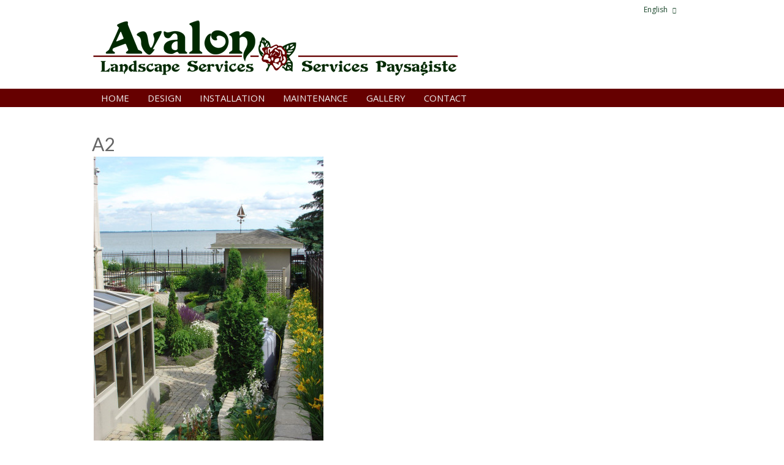

--- FILE ---
content_type: text/html; charset=UTF-8
request_url: https://www.avalonlandscape.ca/gallery/a2-2/
body_size: 36431
content:
<!DOCTYPE html>
<html lang="en-US">
<head>
<meta charset="UTF-8" />

<meta http-equiv="Content-Type" content="text/html; charset=UTF-8" />
<link rel="pingback" href="https://www.avalonlandscape.ca/xmlrpc.php" />
<meta name='robots' content='index, follow, max-image-preview:large, max-snippet:-1, max-video-preview:-1' />
<link rel="alternate" hreflang="en-us" href="https://www.avalonlandscape.ca/gallery/a2-2/" />
<link rel="alternate" hreflang="fr-fr" href="https://www.avalonlandscape.ca/galerie-de-photos/a2-2-2/?lang=fr" />
<link rel="alternate" hreflang="x-default" href="https://www.avalonlandscape.ca/gallery/a2-2/" />

<!--  Mobile viewport scale -->
<meta content="initial-scale=1.0, maximum-scale=1.0, user-scalable=yes" name="viewport"/>

	<!-- This site is optimized with the Yoast SEO plugin v25.0 - https://yoast.com/wordpress/plugins/seo/ -->
	<title>A2 - Avalon Landscape Services</title>
	<link rel="canonical" href="https://www.avalonlandscape.ca/gallery/a2-2/" />
	<meta property="og:locale" content="en_US" />
	<meta property="og:type" content="article" />
	<meta property="og:title" content="A2 - Avalon Landscape Services" />
	<meta property="og:url" content="https://www.avalonlandscape.ca/gallery/a2-2/" />
	<meta property="og:site_name" content="Avalon Landscape Services" />
	<meta property="og:image" content="https://www.avalonlandscape.ca/gallery/a2-2" />
	<meta property="og:image:width" content="768" />
	<meta property="og:image:height" content="1024" />
	<meta property="og:image:type" content="image/jpeg" />
	<script type="application/ld+json" class="yoast-schema-graph">{"@context":"https://schema.org","@graph":[{"@type":"WebPage","@id":"https://www.avalonlandscape.ca/gallery/a2-2/","url":"https://www.avalonlandscape.ca/gallery/a2-2/","name":"A2 - Avalon Landscape Services","isPartOf":{"@id":"https://www.avalonlandscape.ca/#website"},"primaryImageOfPage":{"@id":"https://www.avalonlandscape.ca/gallery/a2-2/#primaryimage"},"image":{"@id":"https://www.avalonlandscape.ca/gallery/a2-2/#primaryimage"},"thumbnailUrl":"https://www.avalonlandscape.ca/wp-content/uploads/2014/03/A21.jpg","datePublished":"2014-03-17T19:50:52+00:00","breadcrumb":{"@id":"https://www.avalonlandscape.ca/gallery/a2-2/#breadcrumb"},"inLanguage":"en-US","potentialAction":[{"@type":"ReadAction","target":["https://www.avalonlandscape.ca/gallery/a2-2/"]}]},{"@type":"ImageObject","inLanguage":"en-US","@id":"https://www.avalonlandscape.ca/gallery/a2-2/#primaryimage","url":"https://www.avalonlandscape.ca/wp-content/uploads/2014/03/A21.jpg","contentUrl":"https://www.avalonlandscape.ca/wp-content/uploads/2014/03/A21.jpg","width":768,"height":1024},{"@type":"BreadcrumbList","@id":"https://www.avalonlandscape.ca/gallery/a2-2/#breadcrumb","itemListElement":[{"@type":"ListItem","position":1,"name":"Home","item":"https://www.avalonlandscape.ca/"},{"@type":"ListItem","position":2,"name":"Gallery","item":"https://www.avalonlandscape.ca/gallery/"},{"@type":"ListItem","position":3,"name":"A2"}]},{"@type":"WebSite","@id":"https://www.avalonlandscape.ca/#website","url":"https://www.avalonlandscape.ca/","name":"Avalon Landscape Services","description":"","potentialAction":[{"@type":"SearchAction","target":{"@type":"EntryPoint","urlTemplate":"https://www.avalonlandscape.ca/?s={search_term_string}"},"query-input":{"@type":"PropertyValueSpecification","valueRequired":true,"valueName":"search_term_string"}}],"inLanguage":"en-US"}]}</script>
	<!-- / Yoast SEO plugin. -->


<link rel="alternate" type="application/rss+xml" title="Avalon Landscape Services &raquo; Feed" href="https://www.avalonlandscape.ca/feed/" />
<link rel="alternate" type="application/rss+xml" title="Avalon Landscape Services &raquo; Comments Feed" href="https://www.avalonlandscape.ca/comments/feed/" />
<link rel="alternate" type="application/rss+xml" title="Avalon Landscape Services &raquo; A2 Comments Feed" href="https://www.avalonlandscape.ca/gallery/a2-2/feed/" />
<link rel="alternate" title="oEmbed (JSON)" type="application/json+oembed" href="https://www.avalonlandscape.ca/wp-json/oembed/1.0/embed?url=https%3A%2F%2Fwww.avalonlandscape.ca%2Fgallery%2Fa2-2%2F" />
<link rel="alternate" title="oEmbed (XML)" type="text/xml+oembed" href="https://www.avalonlandscape.ca/wp-json/oembed/1.0/embed?url=https%3A%2F%2Fwww.avalonlandscape.ca%2Fgallery%2Fa2-2%2F&#038;format=xml" />
<style id='wp-img-auto-sizes-contain-inline-css' type='text/css'>
img:is([sizes=auto i],[sizes^="auto," i]){contain-intrinsic-size:3000px 1500px}
/*# sourceURL=wp-img-auto-sizes-contain-inline-css */
</style>
<link rel='stylesheet' id='formidable-css' href='https://www.avalonlandscape.ca/wp-content/plugins/formidable/css/formidableforms.css?ver=4292044' type='text/css' media='all' />
<style id='wp-emoji-styles-inline-css' type='text/css'>

	img.wp-smiley, img.emoji {
		display: inline !important;
		border: none !important;
		box-shadow: none !important;
		height: 1em !important;
		width: 1em !important;
		margin: 0 0.07em !important;
		vertical-align: -0.1em !important;
		background: none !important;
		padding: 0 !important;
	}
/*# sourceURL=wp-emoji-styles-inline-css */
</style>
<link rel='stylesheet' id='wp-block-library-css' href='https://www.avalonlandscape.ca/wp-includes/css/dist/block-library/style.min.css?ver=6.9' type='text/css' media='all' />
<style id='wp-block-library-inline-css' type='text/css'>
/*wp_block_styles_on_demand_placeholder:6972970c5da91*/
/*# sourceURL=wp-block-library-inline-css */
</style>
<style id='classic-theme-styles-inline-css' type='text/css'>
/*! This file is auto-generated */
.wp-block-button__link{color:#fff;background-color:#32373c;border-radius:9999px;box-shadow:none;text-decoration:none;padding:calc(.667em + 2px) calc(1.333em + 2px);font-size:1.125em}.wp-block-file__button{background:#32373c;color:#fff;text-decoration:none}
/*# sourceURL=/wp-includes/css/classic-themes.min.css */
</style>
<link rel='stylesheet' id='responsive-lightbox-prettyphoto-css' href='https://www.avalonlandscape.ca/wp-content/plugins/responsive-lightbox/assets/prettyphoto/prettyPhoto.min.css?ver=3.1.6' type='text/css' media='all' />
<link rel='stylesheet' id='wpml-legacy-dropdown-0-css' href='https://www.avalonlandscape.ca/wp-content/plugins/sitepress-multilingual-cms/templates/language-switchers/legacy-dropdown/style.min.css?ver=1' type='text/css' media='all' />
<style id='wpml-legacy-dropdown-0-inline-css' type='text/css'>
.wpml-ls-statics-shortcode_actions, .wpml-ls-statics-shortcode_actions .wpml-ls-sub-menu, .wpml-ls-statics-shortcode_actions a {border-color:#cdcdcd;}.wpml-ls-statics-shortcode_actions a, .wpml-ls-statics-shortcode_actions .wpml-ls-sub-menu a, .wpml-ls-statics-shortcode_actions .wpml-ls-sub-menu a:link, .wpml-ls-statics-shortcode_actions li:not(.wpml-ls-current-language) .wpml-ls-link, .wpml-ls-statics-shortcode_actions li:not(.wpml-ls-current-language) .wpml-ls-link:link {color:#444444;background-color:#ffffff;}.wpml-ls-statics-shortcode_actions .wpml-ls-sub-menu a:hover,.wpml-ls-statics-shortcode_actions .wpml-ls-sub-menu a:focus, .wpml-ls-statics-shortcode_actions .wpml-ls-sub-menu a:link:hover, .wpml-ls-statics-shortcode_actions .wpml-ls-sub-menu a:link:focus {color:#000000;background-color:#eeeeee;}.wpml-ls-statics-shortcode_actions .wpml-ls-current-language > a {color:#444444;background-color:#ffffff;}.wpml-ls-statics-shortcode_actions .wpml-ls-current-language:hover>a, .wpml-ls-statics-shortcode_actions .wpml-ls-current-language>a:focus {color:#000000;background-color:#eeeeee;}
/*# sourceURL=wpml-legacy-dropdown-0-inline-css */
</style>
<link rel='stylesheet' id='wpml-menu-item-0-css' href='https://www.avalonlandscape.ca/wp-content/plugins/sitepress-multilingual-cms/templates/language-switchers/menu-item/style.min.css?ver=1' type='text/css' media='all' />
<style id='wpml-menu-item-0-inline-css' type='text/css'>
#sidebar { overflow: visible; }
/*# sourceURL=wpml-menu-item-0-inline-css */
</style>
<style id='akismet-widget-style-inline-css' type='text/css'>

			.a-stats {
				--akismet-color-mid-green: #357b49;
				--akismet-color-white: #fff;
				--akismet-color-light-grey: #f6f7f7;

				max-width: 350px;
				width: auto;
			}

			.a-stats * {
				all: unset;
				box-sizing: border-box;
			}

			.a-stats strong {
				font-weight: 600;
			}

			.a-stats a.a-stats__link,
			.a-stats a.a-stats__link:visited,
			.a-stats a.a-stats__link:active {
				background: var(--akismet-color-mid-green);
				border: none;
				box-shadow: none;
				border-radius: 8px;
				color: var(--akismet-color-white);
				cursor: pointer;
				display: block;
				font-family: -apple-system, BlinkMacSystemFont, 'Segoe UI', 'Roboto', 'Oxygen-Sans', 'Ubuntu', 'Cantarell', 'Helvetica Neue', sans-serif;
				font-weight: 500;
				padding: 12px;
				text-align: center;
				text-decoration: none;
				transition: all 0.2s ease;
			}

			/* Extra specificity to deal with TwentyTwentyOne focus style */
			.widget .a-stats a.a-stats__link:focus {
				background: var(--akismet-color-mid-green);
				color: var(--akismet-color-white);
				text-decoration: none;
			}

			.a-stats a.a-stats__link:hover {
				filter: brightness(110%);
				box-shadow: 0 4px 12px rgba(0, 0, 0, 0.06), 0 0 2px rgba(0, 0, 0, 0.16);
			}

			.a-stats .count {
				color: var(--akismet-color-white);
				display: block;
				font-size: 1.5em;
				line-height: 1.4;
				padding: 0 13px;
				white-space: nowrap;
			}
		
/*# sourceURL=akismet-widget-style-inline-css */
</style>
<link rel='stylesheet' id='theme-stylesheet-css' href='https://www.avalonlandscape.ca/wp-content/themes/canvas-child1/style.css?ver=5.8.0' type='text/css' media='all' />
<!--[if lt IE 9]>
<link href="https://www.avalonlandscape.ca/wp-content/themes/canvas/css/non-responsive.css" rel="stylesheet" type="text/css" />
<style type="text/css">.col-full, #wrapper { width: 980px; max-width: 980px; } #inner-wrapper { padding: 0; } body.full-width #header, #nav-container, body.full-width #content, body.full-width #footer-widgets, body.full-width #footer { padding-left: 0; padding-right: 0; } body.fixed-mobile #top, body.fixed-mobile #header-container, body.fixed-mobile #footer-container, body.fixed-mobile #nav-container, body.fixed-mobile #footer-widgets-container { min-width: 980px; padding: 0 1em; } body.full-width #content { width: auto; padding: 0 1em;}</style>
<![endif]-->
<script type="text/javascript" src="https://www.avalonlandscape.ca/wp-includes/js/jquery/jquery.min.js?ver=3.7.1" id="jquery-core-js"></script>
<script type="text/javascript" src="https://www.avalonlandscape.ca/wp-includes/js/jquery/jquery-migrate.min.js?ver=3.4.1" id="jquery-migrate-js"></script>
<script type="text/javascript" src="https://www.avalonlandscape.ca/wp-content/plugins/responsive-lightbox/assets/prettyphoto/jquery.prettyPhoto.min.js?ver=3.1.6" id="responsive-lightbox-prettyphoto-js"></script>
<script type="text/javascript" src="https://www.avalonlandscape.ca/wp-includes/js/underscore.min.js?ver=1.13.7" id="underscore-js"></script>
<script type="text/javascript" src="https://www.avalonlandscape.ca/wp-content/plugins/responsive-lightbox/assets/infinitescroll/infinite-scroll.pkgd.min.js?ver=4.0.1" id="responsive-lightbox-infinite-scroll-js"></script>
<script type="text/javascript" id="responsive-lightbox-js-before">
/* <![CDATA[ */
var rlArgs = {"script":"prettyphoto","selector":"lightbox","customEvents":"","activeGalleries":true,"animationSpeed":"fast","slideshow":false,"slideshowDelay":5000,"slideshowAutoplay":false,"opacity":"0.75","showTitle":false,"allowResize":true,"allowExpand":true,"width":1080,"height":720,"separator":"\/","theme":"pp_default","horizontalPadding":20,"hideFlash":false,"wmode":"opaque","videoAutoplay":false,"modal":false,"deeplinking":false,"overlayGallery":true,"keyboardShortcuts":true,"social":false,"woocommerce_gallery":false,"ajaxurl":"https:\/\/www.avalonlandscape.ca\/wp-admin\/admin-ajax.php","nonce":"6ec3e65bff","preview":false,"postId":52,"scriptExtension":false};

//# sourceURL=responsive-lightbox-js-before
/* ]]> */
</script>
<script type="text/javascript" src="https://www.avalonlandscape.ca/wp-content/plugins/responsive-lightbox/js/front.js?ver=2.5.1" id="responsive-lightbox-js"></script>
<script type="text/javascript" src="https://www.avalonlandscape.ca/wp-content/plugins/sitepress-multilingual-cms/templates/language-switchers/legacy-dropdown/script.min.js?ver=1" id="wpml-legacy-dropdown-0-js"></script>
<script type="text/javascript" src="https://www.avalonlandscape.ca/wp-content/themes/canvas/includes/js/third-party.min.js?ver=6.9" id="third-party-js"></script>
<script type="text/javascript" src="https://www.avalonlandscape.ca/wp-content/themes/canvas/includes/js/modernizr.min.js?ver=2.6.2" id="modernizr-js"></script>
<script type="text/javascript" src="https://www.avalonlandscape.ca/wp-content/themes/canvas/includes/js/general.min.js?ver=6.9" id="general-js"></script>

<!-- Adjust the website width -->
<style type="text/css">
	.col-full, #wrapper { max-width: 980px !important; }
</style>

<link rel="https://api.w.org/" href="https://www.avalonlandscape.ca/wp-json/" /><link rel="alternate" title="JSON" type="application/json" href="https://www.avalonlandscape.ca/wp-json/wp/v2/media/52" /><link rel="EditURI" type="application/rsd+xml" title="RSD" href="https://www.avalonlandscape.ca/xmlrpc.php?rsd" />
<meta name="generator" content="WordPress 6.9" />
<link rel='shortlink' href='https://www.avalonlandscape.ca/?p=52' />
<meta name="generator" content="WPML ver:4.7.4 stt:1,4;" />

<!-- Custom CSS Styling -->
<style type="text/css">
#logo .site-title, #logo .site-description { display:none; }
body {background-repeat:no-repeat;background-position:top left;background-attachment:scroll;border-top:0px solid #000000;}
a:link, a:visited, #loopedSlider a.flex-prev:hover, #loopedSlider a.flex-next:hover {color:#485E00} .quantity .plus, .quantity .minus {background-color: #485E00;}
body #wrapper #content .button, body #wrapper #content .button:visited, body #wrapper #content .reply a, body #wrapper #content #respond .form-submit input#submit, input[type=submit], #navigation ul.cart .button {border: none; background:#D31245}
body #wrapper #content .button:hover, body #wrapper #content .reply a:hover, body #wrapper #content #respond .form-submit input#submit:hover, input[type=submit]:hover, #navigation ul.cart .button:hover {border: none; background:#D31245}
#header {background-repeat:no-repeat;background-position:left top;margin-top:0px;margin-bottom:0px;padding-top:0px;padding-bottom:20px;border:0px solid ;}
#logo .site-title a {font:bold 40px/1em "Helvetica Neue", Helvetica, sans-serif;color:#222222;}
#logo .site-description {font:300 13px/1em "Helvetica Neue", Helvetica, sans-serif;color:#999999;}
#header-container{background-color:#fff;}#nav-container{background:#660000;}#nav-container{border-top:0px solid #dbdbdb;border-bottom:0px solid #dbdbdb;border-left:none;border-right:none;}#nav-container #navigation ul#main-nav > li:first-child{border-left: 0px solid #dbdbdb;}
body, p { font:normal 14px/1.5em 'Lato', arial, sans-serif;color:#555555; }
h1 { font:normal 30px/1.2em 'Lato', arial, sans-serif;color:#666; }h2 { font:normal 24px/1.2em 'Lato', arial, sans-serif;color:#3a4c00; }h3 { font:normal 20px/1.2em 'Lato', arial, sans-serif;color:#666; }h4 { font:bold 16px/1.2em 'Lato', arial, sans-serif;color:#666; }h5 { font:bold 14px/1.2em 'Lato', arial, sans-serif;color:#666; }h6 { font:bold 12px/1.2em 'Lato', arial, sans-serif;color:#666; }
.page-title, .post .title, .page .title {font:normal 30px/1.1em 'Lato', arial, sans-serif;color:#666;}
.post .title a:link, .post .title a:visited, .page .title a:link, .page .title a:visited {color:#666}
.post-meta { font:300 12px/1.5em 'Lato', arial, sans-serif;color:#999999; }
.entry, .entry p{ font:normal 15px/1.5em 'Lato', arial, sans-serif;color:#555555; }
.post-more {font:300 13px/1.5em Lato;color:;border-top:0px solid #e6e6e6;border-bottom:0px solid #e6e6e6;}
#post-author, #connect {border-top:1px solid #e6e6e6;border-bottom:1px solid #e6e6e6;border-left:1px solid #e6e6e6;border-right:1px solid #e6e6e6;border-radius:5px;-moz-border-radius:5px;-webkit-border-radius:5px;background-color:#fafafa}
.nav-entries a, .woo-pagination { font:300 13px/1em 'Lato', arial, sans-serif;color:#888; }
.woo-pagination a, .woo-pagination a:hover {color:#888!important}
.widget h3 {font:bold 14px/1.2em Lato;color:#555555;border-bottom:1px solid #e6e6e6;}
.widget_recent_comments li, #twitter li { border-color: #e6e6e6;}
.widget p, .widget .textwidget { font:300 13px/1.5em 'Lato', arial, sans-serif;color:#555555; }
.widget {font:300 13px/1.5em Lato;color:#555555;border-radius:0px;-moz-border-radius:0px;-webkit-border-radius:0px;}
#tabs .inside li a, .widget_woodojo_tabs .tabbable .tab-pane li a { font:bold 12px/1.5em 'Lato', arial, sans-serif;color:#555555; }
#tabs .inside li span.meta, .widget_woodojo_tabs .tabbable .tab-pane li span.meta { font:300 11px/1.5em 'Lato', arial, sans-serif;color:#999999; }
#tabs ul.wooTabs li a, .widget_woodojo_tabs .tabbable .nav-tabs li a { font:300 11px/2em 'Lato', arial, sans-serif;color:#999999; }
@media only screen and (min-width:768px) {
ul.nav li a, #navigation ul.rss a, #navigation ul.cart a.cart-contents, #navigation .cart-contents #navigation ul.rss, #navigation ul.nav-search, #navigation ul.nav-search a { font:normal 15px/1em 'Open Sans', arial, sans-serif;color:#eee; } #navigation ul.rss li a:before, #navigation ul.nav-search a.search-contents:before { color:#eee;}
#navigation ul.nav > li a:hover, #navigation ul.nav > li:hover a, #navigation ul.nav li ul li a, #navigation ul.cart > li:hover > a, #navigation ul.cart > li > ul > div, #navigation ul.cart > li > ul > div p, #navigation ul.cart > li > ul span, #navigation ul.cart .cart_list a, #navigation ul.nav li.current_page_item a, #navigation ul.nav li.current_page_parent a, #navigation ul.nav li.current-menu-ancestor a, #navigation ul.nav li.current-cat a, #navigation ul.nav li.current-menu-item a { color:#fff!important; }
#navigation ul.nav > li a:hover, #navigation ul.nav > li:hover, #navigation ul.nav li ul, #navigation ul.cart li:hover a.cart-contents, #navigation ul.nav-search li:hover a.search-contents, #navigation ul.nav-search a.search-contents + ul, #navigation ul.cart a.cart-contents + ul, #navigation ul.nav li.current_page_item a, #navigation ul.nav li.current_page_parent a, #navigation ul.nav li.current-menu-ancestor a, #navigation ul.nav li.current-cat a, #navigation ul.nav li.current-menu-item a{background-color:#930707!important}
#navigation ul.nav li ul, #navigation ul.cart > li > ul > div  { border: 0px solid #dbdbdb; }
#navigation ul.nav > li:hover > ul  { left: 0; }
#navigation ul.nav > li  { border-right: 0px solid #dbdbdb; }#navigation ul.nav > li:hover > ul  { left: 0; }
#navigation { box-shadow: none; -moz-box-shadow: none; -webkit-box-shadow: none; }#navigation ul li:first-child, #navigation ul li:first-child a { border-radius:0px 0 0 0px; -moz-border-radius:0px 0 0 0px; -webkit-border-radius:0px 0 0 0px; }
#navigation {background:#660000;border-top:0px solid #dbdbdb;border-bottom:0px solid #dbdbdb;border-left:0px solid #dbdbdb;border-right:0px solid #dbdbdb;border-radius:0px; -moz-border-radius:0px; -webkit-border-radius:0px;}
#top, #top ul.nav li ul li a:hover { background:#fff;}
#top ul.nav li a:hover, #top ul.nav li.current_page_item a, #top ul.nav li.current_page_parent a,#top ul.nav li.current-menu-ancestor a,#top ul.nav li.current-cat a,#top ul.nav li.current-menu-item a,#top ul.nav li.sfHover, #top ul.nav li ul, #top ul.nav > li:hover a, #top ul.nav li ul li a { color:#CF142B!important;}
#top ul.nav li a:hover, #top ul.nav li.current_page_item a, #top ul.nav li.current_page_parent a,#top ul.nav li.current-menu-ancestor a,#top ul.nav li.current-cat a,#top ul.nav li.current-menu-item a,#top ul.nav li.sfHover, #top ul.nav li ul, #top ul.nav > li:hover { background:#fff;}
#top ul.nav li a { font:normal 12px/1.6em 'Open Sans', arial, sans-serif;color:#1A472B; }
#top ul.nav li.parent > a:after { border-top-color:#1A472B;}
}
#footer, #footer p { font:normal 13px/1.4em 'Lato', arial, sans-serif;color:#999999; }
#footer {border-top:1px solid #dbdbdb;border-bottom:0px solid ;border-left:0px solid ;border-right:0px solid ;border-radius:0px; -moz-border-radius:0px; -webkit-border-radius:0px;}
.magazine #loopedSlider .content h2.title a { font:bold 24px/1em Arial, sans-serif;color:#ffffff; }
.wooslider-theme-magazine .slide-title a { font:bold 24px/1em Arial, sans-serif;color:#ffffff; }
.magazine #loopedSlider .content .excerpt p { font:300 13px/1.5em Arial, sans-serif;color:#cccccc; }
.wooslider-theme-magazine .slide-content p, .wooslider-theme-magazine .slide-excerpt p { font:300 13px/1.5em Arial, sans-serif;color:#cccccc; }
.magazine .block .post .title {font:bold 18px/1.2em "Helvetica Neue", Helvetica, sans-serif;color:#222222; }
#loopedSlider.business-slider .content h2 { font:bold 24px/1em Arial, sans-serif;color:#ffffff; }
#loopedSlider.business-slider .content h2.title a { font:bold 24px/1em Arial, sans-serif;color:#ffffff; }
.wooslider-theme-business .has-featured-image .slide-title { font:bold 24px/1em Arial, sans-serif;color:#ffffff; }
.wooslider-theme-business .has-featured-image .slide-title a { font:bold 24px/1em Arial, sans-serif;color:#ffffff; }
#wrapper #loopedSlider.business-slider .content p { font:300 13px/1.5em Arial, sans-serif;color:#cccccc; }
.wooslider-theme-business .has-featured-image .slide-content p { font:300 13px/1.5em Arial, sans-serif;color:#cccccc; }
.wooslider-theme-business .has-featured-image .slide-excerpt p { font:300 13px/1.5em Arial, sans-serif;color:#cccccc; }
@media only screen and (min-width:768px) {
#wrapper #loopedSlider.business-slider .content { background: none; width: 50%; top: 20%; bottom: inherit; }
}
.archive_header { font:bold 18px/1em 'Lato', arial, sans-serif;color:#222222; }
.archive_header {border-bottom:1px solid #e6e6e6;}
</style>

<!-- Custom Favicon -->
<link rel="shortcut icon" href="/wp-content/uploads/2014/03/favicon1.png"/>
<!-- Options Panel Custom CSS -->
<style type="text/css">
/*========= GLOBAL =========*/

#topcontent, #footer { text-align: center; }

/* #header-container {
  background-position: center center;
  background-size: 100%;
} */

.entry img, img.thumbnail, #portfolio .group.portfolio-img img {
  background: none repeat scroll 0 0 transparent;
  box-shadow: none;
  border: none;
}
.gallery img {
  border: none !important;
}
.with_frm_style label.frm_primary_label, .with_frm_style .frm_submit input[type=submit] {
  font-family: 'Lato', arial, sans-serif;
}
a.woo-sc-button, .with_frm_style .frm_submit input[type=submit] {
  color: #fff !important;
  padding: 0.4em 1em;
  background: #B71225 !important;
  font-weight: 700;
  text-shadow: none;
  box-shadow: none; -moz-box-shadow: none; -webkit-box-shadow: none;
  border: none;
  text-transform: uppercase;
  font-size: 1em;
  margin-bottom: 0;
  line-height: 1.4;
  border-radius: 4px; -moz-border-radius: 4px; -webkit-border-radius: 4px;
  position: relative;
  display: inline-block;
  transition: all .2s;
}
a.woo-sc-button:hover, .with_frm_style .frm_submit input[type=submit]:hover {
  box-shadow: none; -moz-box-shadow: none; -webkit-box-shadow: none;
  color: #fff !important;
  background: #CF142B !important;
}
a.woo-sc-button span {
  line-height: inherit;
  min-height: inherit;
}
.gallery .gallery-item {
  width: 100%;
  margin-bottom: 0.5em;
}
.entry table tbody td, .entry table {
  border: none;
  background: transparent;
  box-shadow: none !important;
}
.entry table td, .entry table th {
  border: none;
  padding-bottom: 0.5em;
  padding-left: 0.5em;
  padding-right: 0.5em;
  padding-top: 0.5em;
  text-align: left;
  vertical-align: top;
}
.entry table tbody td {
  background: transparent !important;
  border-bottom: none;
  box-shadow: none !important;
}


.websitesca-footer-link, .websitesca-footer-link a { color: #ccc; font-size: 11px; }



/*========== DESKTOP ==========*/
  
  @media only screen and (min-width: 767px) {  
         #topcontent, #credit { 
              text-align: right; 
         }
      .header-widget { 
          width: 200px;
     }
        #copyright { text-align: left; }
  #top-nav { float: right; }
   #navigation { text-transform: uppercase; }
ul.nav li a {
  padding-bottom: 0.5em !important;
  padding-top: 0.5em !important;
}
.gallery-columns-4 .gallery-item {
  width: 25%;
}
.gallery-columns-5 .gallery-item {
  width: 20%;
}

  }


/*========= MOBILE  ALL =========*/

@media only screen and (max-width: 767px) {
  
  #logo { 
       text-align: center; 
       margin: 25px 0;
}
   .header-widget { 
          width: 100%;
          margin-bottom: 35px;
     }
   #lang_sel ul, #lang_sel li { 
         margin-left: 20% !important;
 }
#lang_sel a:hover, #lang_sel ul ul a:hover {
  margin-left: 0 !important;
}
  .nav-toggle, #navigation {
  background-color: #660000;
  background-image: none;
  border-bottom-color: #660000;
}
ul.nav li a, ul.nav li ul li a {
  color: #eee !important;
}
ul.nav li.current_page_item a, ul.nav li.current_page_parent a, ul.nav li.current-menu-ancestor a, ul.nav li.current-cat a, ul.nav li.current-menu-item a {
  background-color: #930707;
  color: #fff !important;
}
  ul.nav ul li.current_page_item a, ul.nav ul li.current_page_parent a, ul.nav ul li.current-menu-ancestor a, ul.nav ul li.current-cat a, ul.nav ul li.current-menu-item a, #navigation ul.cart .cart_list a {
  color: #930707 !important;
}
#navigation h3 {
 color: #111;
}
#loopedSlider { margin-bottom: 0; }
#loopedSlider .content {
  display: none;
}
  .gallery-columns-3 .gallery-item {
   width: 31% !important;
   margin: 1% !important;
}
  }

/*========= MOBILE PHONE ONLY =========*/

@media only screen and (max-width: 480px) {
.entry img, img.thumbnail, #portfolio .group.portfolio-img img {
  float: none !important;
  width: 100%  !important;
}

#logo { 
   background-color: rgba(255, 255, 255, 0.6);
   padding: 10px;
}
  }
</style>


<!-- Woo Shortcodes CSS -->
<link href="https://www.avalonlandscape.ca/wp-content/themes/canvas/functions/css/shortcodes.css" rel="stylesheet" type="text/css" />

<!-- Custom Stylesheet -->
<link href="https://www.avalonlandscape.ca/wp-content/themes/canvas/custom.css" rel="stylesheet" type="text/css" />

<!-- Theme version -->
<meta name="generator" content="Canvas Child 1 0.1.1" />
<meta name="generator" content="Canvas 5.8.0" />
<meta name="generator" content="WooFramework 6.2.9" />

<!-- Google Webfonts -->
<link href="https://fonts.googleapis.com/css?family=Open+Sans%3A300%2C300italic%2Cregular%2Citalic%2C600%2C600italic%2C700%2C700italic%2C800%2C800italic%7CLato%3A100%2C100italic%2C300%2C300italic%2Cregular%2Citalic%2C700%2C700italic%2C900%2C900italic" rel="stylesheet" type="text/css" />
</head>
<body class="attachment wp-singular attachment-template-default attachmentid-52 attachment-jpeg wp-theme-canvas wp-child-theme-canvas-child1 chrome alt-style-default one-col width-980 one-col-980 full-width full-header">
	<div id="top">
		<div class="col-full">
			<h3 class="top-menu">Language</h3><ul id="top-nav" class="nav top-navigation fl"><li id="menu-item-wpml-ls-4-en" class="menu-item-language menu-item-language-current menu-item wpml-ls-slot-4 wpml-ls-item wpml-ls-item-en wpml-ls-current-language wpml-ls-menu-item wpml-ls-first-item menu-item-type-wpml_ls_menu_item menu-item-object-wpml_ls_menu_item menu-item-has-children menu-item-wpml-ls-4-en"><a href="https://www.avalonlandscape.ca/gallery/a2-2/" title="Switch to English"><span class="wpml-ls-native" lang="en">English</span></a>
<ul class="sub-menu">
	<li id="menu-item-wpml-ls-4-fr" class="menu-item-language menu-item wpml-ls-slot-4 wpml-ls-item wpml-ls-item-fr wpml-ls-menu-item wpml-ls-last-item menu-item-type-wpml_ls_menu_item menu-item-object-wpml_ls_menu_item menu-item-wpml-ls-4-fr"><a href="https://www.avalonlandscape.ca/galerie-de-photos/a2-2-2/?lang=fr" title="Switch to Français"><span class="wpml-ls-native" lang="fr">Français</span></a></li>
</ul>
</li>
</ul>		</div>
	</div><!-- /#top -->
<div id="wrapper">

	<div id="inner-wrapper">

	    <!--#header-container-->
    <div id="header-container">
<h3 class="nav-toggle icon"><a href="#navigation">Navigation</a></h3>

	<header id="header" class="col-full">

		<div id="logo">
<a href="https://www.avalonlandscape.ca/" title=""><img src="/wp-content/uploads/2014/03/avalon_logo3.png" alt="Avalon Landscape Services" /></a>
<span class="site-title"><a href="https://www.avalonlandscape.ca/">Avalon Landscape Services</a></span>
</div>
        <div id="topcontent"></div>
	</header>
	    </div><!--/#header-container-->
    <!--#nav-container-->
    <div id="nav-container">
<nav id="navigation" class="col-full" role="navigation">

	
	<section class="menus">

		<a href="https://www.avalonlandscape.ca" class="nav-home"><span>Home</span></a>

	<h3>Main Menu</h3><ul id="main-nav" class="nav fl"><li id="menu-item-89" class="menu-item menu-item-type-post_type menu-item-object-page menu-item-home menu-item-89"><a href="https://www.avalonlandscape.ca/">Home</a></li>
<li id="menu-item-88" class="menu-item menu-item-type-post_type menu-item-object-page menu-item-88"><a href="https://www.avalonlandscape.ca/design/">Design</a></li>
<li id="menu-item-87" class="menu-item menu-item-type-post_type menu-item-object-page menu-item-87"><a href="https://www.avalonlandscape.ca/installation/">Installation</a></li>
<li id="menu-item-86" class="menu-item menu-item-type-post_type menu-item-object-page menu-item-86"><a href="https://www.avalonlandscape.ca/maintenance/">Maintenance</a></li>
<li id="menu-item-85" class="menu-item menu-item-type-post_type menu-item-object-page menu-item-85"><a href="https://www.avalonlandscape.ca/gallery/">Gallery</a></li>
<li id="menu-item-83" class="menu-item menu-item-type-post_type menu-item-object-page menu-item-83"><a href="https://www.avalonlandscape.ca/contact/">Contact</a></li>
</ul>	<div class="side-nav">
		</div><!-- /#side-nav -->

	</section><!-- /.menus -->

	<a href="#top" class="nav-close"><span>Return to Content</span></a>

</nav>
    </div><!--/#nav-container-->
       
    <!-- #content Starts -->
	    <div id="content" class="col-full">
    
    	<div id="main-sidebar-container">    

            <!-- #main Starts -->
                        <section id="main">                     
<article class="post-52 attachment type-attachment status-inherit hentry">
	<header>
		<h1 class="title entry-title">A2</h1>	</header>

	<section class="entry">
	    <p class="attachment"><a href='https://www.avalonlandscape.ca/wp-content/uploads/2014/03/A21.jpg' title="" data-rl_title="" class="rl-gallery-link" data-rl_caption="" data-rel="lightbox-gallery-0"><img decoding="async" width="375" height="500" src="https://www.avalonlandscape.ca/wp-content/uploads/2014/03/A21-375x500.jpg" class="attachment-medium size-medium" alt="" srcset="https://www.avalonlandscape.ca/wp-content/uploads/2014/03/A21-375x500.jpg 375w, https://www.avalonlandscape.ca/wp-content/uploads/2014/03/A21.jpg 768w" sizes="(max-width: 375px) 100vw, 375px" /></a></p>
	</section><!-- /.entry -->
	<div class="fix"></div>
</article><!-- /.post -->
     
            </section><!-- /#main -->
                
            
		</div><!-- /#main-sidebar-container -->         

		
    </div><!-- /#content -->
	
	<div id="footer" class="col-full">
	
		    
	    
		<div id="copyright" class="col-left">
			<p>&copy; 2026 Avalon Landscape Services. All Rights Reserved. </p>			 		</div>
		
		<div id="credit" class="col-right">
			<p><p>Fax / Tel: <strong>514.426.4389</strong><br />
CP/P.O. Box 26716, Beaconsfield, Quebec, H9W 6G7</p></p>		</div>
		
	</div><!-- /#footer  -->
	
	    
	
	</div><!-- /#wrapper -->
	
	<div class="fix"></div><!--/.fix-->
	
	<script type="speculationrules">
{"prefetch":[{"source":"document","where":{"and":[{"href_matches":"/*"},{"not":{"href_matches":["/wp-*.php","/wp-admin/*","/wp-content/uploads/*","/wp-content/*","/wp-content/plugins/*","/wp-content/themes/canvas-child1/*","/wp-content/themes/canvas/*","/*\\?(.+)"]}},{"not":{"selector_matches":"a[rel~=\"nofollow\"]"}},{"not":{"selector_matches":".no-prefetch, .no-prefetch a"}}]},"eagerness":"conservative"}]}
</script>
<!-- Global site tag (gtag.js) - Google Analytics -->
<script async src="https://www.googletagmanager.com/gtag/js?id=UA-117214335-1"></script>
<script>
  window.dataLayer = window.dataLayer || [];
  function gtag(){dataLayer.push(arguments);}
  gtag('js', new Date());

  gtag('config', 'UA-117214335-1');
</script>
<script type="text/javascript" src="https://www.avalonlandscape.ca/wp-includes/js/comment-reply.min.js?ver=6.9" id="comment-reply-js" async="async" data-wp-strategy="async" fetchpriority="low"></script>
<script id="wp-emoji-settings" type="application/json">
{"baseUrl":"https://s.w.org/images/core/emoji/17.0.2/72x72/","ext":".png","svgUrl":"https://s.w.org/images/core/emoji/17.0.2/svg/","svgExt":".svg","source":{"concatemoji":"https://www.avalonlandscape.ca/wp-includes/js/wp-emoji-release.min.js?ver=6.9"}}
</script>
<script type="module">
/* <![CDATA[ */
/*! This file is auto-generated */
const a=JSON.parse(document.getElementById("wp-emoji-settings").textContent),o=(window._wpemojiSettings=a,"wpEmojiSettingsSupports"),s=["flag","emoji"];function i(e){try{var t={supportTests:e,timestamp:(new Date).valueOf()};sessionStorage.setItem(o,JSON.stringify(t))}catch(e){}}function c(e,t,n){e.clearRect(0,0,e.canvas.width,e.canvas.height),e.fillText(t,0,0);t=new Uint32Array(e.getImageData(0,0,e.canvas.width,e.canvas.height).data);e.clearRect(0,0,e.canvas.width,e.canvas.height),e.fillText(n,0,0);const a=new Uint32Array(e.getImageData(0,0,e.canvas.width,e.canvas.height).data);return t.every((e,t)=>e===a[t])}function p(e,t){e.clearRect(0,0,e.canvas.width,e.canvas.height),e.fillText(t,0,0);var n=e.getImageData(16,16,1,1);for(let e=0;e<n.data.length;e++)if(0!==n.data[e])return!1;return!0}function u(e,t,n,a){switch(t){case"flag":return n(e,"\ud83c\udff3\ufe0f\u200d\u26a7\ufe0f","\ud83c\udff3\ufe0f\u200b\u26a7\ufe0f")?!1:!n(e,"\ud83c\udde8\ud83c\uddf6","\ud83c\udde8\u200b\ud83c\uddf6")&&!n(e,"\ud83c\udff4\udb40\udc67\udb40\udc62\udb40\udc65\udb40\udc6e\udb40\udc67\udb40\udc7f","\ud83c\udff4\u200b\udb40\udc67\u200b\udb40\udc62\u200b\udb40\udc65\u200b\udb40\udc6e\u200b\udb40\udc67\u200b\udb40\udc7f");case"emoji":return!a(e,"\ud83e\u1fac8")}return!1}function f(e,t,n,a){let r;const o=(r="undefined"!=typeof WorkerGlobalScope&&self instanceof WorkerGlobalScope?new OffscreenCanvas(300,150):document.createElement("canvas")).getContext("2d",{willReadFrequently:!0}),s=(o.textBaseline="top",o.font="600 32px Arial",{});return e.forEach(e=>{s[e]=t(o,e,n,a)}),s}function r(e){var t=document.createElement("script");t.src=e,t.defer=!0,document.head.appendChild(t)}a.supports={everything:!0,everythingExceptFlag:!0},new Promise(t=>{let n=function(){try{var e=JSON.parse(sessionStorage.getItem(o));if("object"==typeof e&&"number"==typeof e.timestamp&&(new Date).valueOf()<e.timestamp+604800&&"object"==typeof e.supportTests)return e.supportTests}catch(e){}return null}();if(!n){if("undefined"!=typeof Worker&&"undefined"!=typeof OffscreenCanvas&&"undefined"!=typeof URL&&URL.createObjectURL&&"undefined"!=typeof Blob)try{var e="postMessage("+f.toString()+"("+[JSON.stringify(s),u.toString(),c.toString(),p.toString()].join(",")+"));",a=new Blob([e],{type:"text/javascript"});const r=new Worker(URL.createObjectURL(a),{name:"wpTestEmojiSupports"});return void(r.onmessage=e=>{i(n=e.data),r.terminate(),t(n)})}catch(e){}i(n=f(s,u,c,p))}t(n)}).then(e=>{for(const n in e)a.supports[n]=e[n],a.supports.everything=a.supports.everything&&a.supports[n],"flag"!==n&&(a.supports.everythingExceptFlag=a.supports.everythingExceptFlag&&a.supports[n]);var t;a.supports.everythingExceptFlag=a.supports.everythingExceptFlag&&!a.supports.flag,a.supports.everything||((t=a.source||{}).concatemoji?r(t.concatemoji):t.wpemoji&&t.twemoji&&(r(t.twemoji),r(t.wpemoji)))});
//# sourceURL=https://www.avalonlandscape.ca/wp-includes/js/wp-emoji-loader.min.js
/* ]]> */
</script>
		</body>
</html>